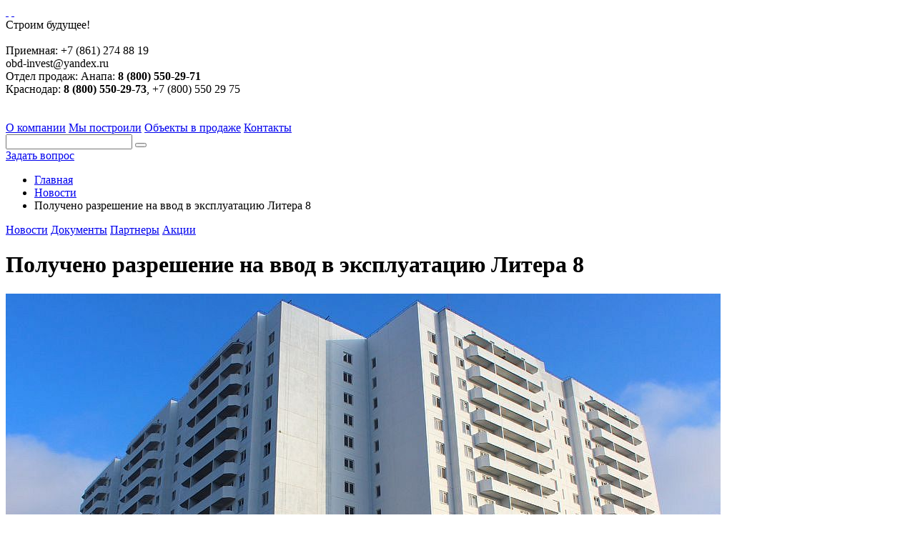

--- FILE ---
content_type: text/html; charset=UTF-8
request_url: https://obdinvest.ru/news/1357/
body_size: 5617
content:
<!DOCTYPE html>
<html>
	<head>
		<meta charset="utf-8">
		<title>Получено разрешение на ввод в эксплуатацию Литера 8</title>
		<meta http-equiv="Content-Type" content="text/html; charset=UTF-8" />
<meta name="robots" content="index, follow" />
<meta name="keywords" content="Квартиры, квартиры от застройщика, квартиры под ключ, строительство жилья, продажа квартир, сдача в срок, эконом класса, квартиры в Краснодаре, квартиры в Новороссийске, квартиры в Анапе, квартиры на берегу моря, надежный застройщик, выгодные цены." />
<meta name="description" content="Квартиры, квартиры от застройщика, квартиры под ключ, строительство жилья, продажа квартир, сдача в срок, эконом класса, квартиры в Краснодаре, квартиры в Новороссийске, квартиры в Анапе, квартиры на берегу моря, надежный застройщик, выгодные цены." />
<link href="/bitrix/cache/css/s1/inner/page_fe2e721fce99d04093682b771cc5cd83/page_fe2e721fce99d04093682b771cc5cd83_d682f1c22b185b8154c1d717eaf37f85.css?17683107151484" type="text/css"  rel="stylesheet" />
<link href="/bitrix/cache/css/s1/inner/kernel_main/kernel_main.css?17683099569387" type="text/css"  rel="stylesheet" />
<link href="/bitrix/cache/css/s1/inner/template_466bd8c9020731ceaacbca7150d438b9/template_466bd8c9020731ceaacbca7150d438b9_b2eb80288e7a7db07c25a26eff71fe81.css?176830995673676" type="text/css"  data-template-style="true"  rel="stylesheet" />
<script>var _ba = _ba || []; _ba.push(["aid", "f57bde8ad677ecc99c64ea63528e1690"]);(function() {var ba = document.createElement("script"); ba.type = "text/javascript"; ba.async = true;ba.src = document.location.protocol + "//bitrix.info/ba.js";var s = document.getElementsByTagName("script")[0];s.parentNode.insertBefore(ba, s);})();</script>
<script type="text/javascript">if(!window.BX)window.BX={message:function(mess){if(typeof mess=='object') for(var i in mess) BX.message[i]=mess[i]; return true;}};</script>
<script type="text/javascript">(window.BX||top.BX).message({'JS_CORE_LOADING':'Загрузка...','JS_CORE_NO_DATA':'- Нет данных -','JS_CORE_WINDOW_CLOSE':'Закрыть','JS_CORE_WINDOW_EXPAND':'Развернуть','JS_CORE_WINDOW_NARROW':'Свернуть в окно','JS_CORE_WINDOW_SAVE':'Сохранить','JS_CORE_WINDOW_CANCEL':'Отменить','JS_CORE_H':'ч','JS_CORE_M':'м','JS_CORE_S':'с','JSADM_AI_HIDE_EXTRA':'Скрыть лишние','JSADM_AI_ALL_NOTIF':'Показать все','JSADM_AUTH_REQ':'Требуется авторизация!','JS_CORE_WINDOW_AUTH':'Войти','JS_CORE_IMAGE_FULL':'Полный размер'});</script>
<script type="text/javascript">(window.BX||top.BX).message({'LANGUAGE_ID':'ru','FORMAT_DATE':'DD.MM.YYYY','FORMAT_DATETIME':'DD.MM.YYYY HH:MI:SS','COOKIE_PREFIX':'BITRIX_SM','SERVER_TZ_OFFSET':'10800','SITE_ID':'s1','USER_ID':'','SERVER_TIME':'1769089620','USER_TZ_OFFSET':'0','USER_TZ_AUTO':'Y','bitrix_sessid':'62b9c521107333b15bdd0da68bf665a7'});</script>


<script type="text/javascript" src="/bitrix/cache/js/s1/inner/kernel_main/kernel_main.js?1768377317261442"></script>
<script type="text/javascript" src="/bitrix/js/main/jquery/jquery-1.8.3.min.js?158383177693636"></script>
<script type="text/javascript">BX.setCSSList(['/bitrix/templates/.default/components/bitrix/menu/side_menu/style.css','/bitrix/templates/.default/components/bitrix/news/news/bitrix/news.detail/.default/style.css','/bitrix/templates/.default/components/bitrix/news.list/actual_promos/style.css','/bitrix/js/main/core/css/core.css','/bitrix/templates/.default/css/reset.css','/bitrix/templates/.default/css/tipr.css','/bitrix/templates/.default/css/jquery.bxslider.css','/bitrix/templates/.default/venobox/venobox.css','/bitrix/templates/.default/css/style.css','/bitrix/templates/.default/components/bitrix/menu/menu/style.css','/bitrix/components/bitrix/breadcrumb/templates/.default/style.css']); </script>
<script type="text/javascript">BX.setJSList(['/bitrix/js/main/core/core.js','/bitrix/js/main/core/core_ajax.js','/bitrix/js/main/json/json2.min.js','/bitrix/js/main/core/core_ls.js','/bitrix/js/main/session.js','/bitrix/js/main/core/core_window.js','/bitrix/js/main/utils.js']); </script>

<script type="text/javascript">
bxSession.Expand(1440, '62b9c521107333b15bdd0da68bf665a7', false, '5cb426cd343ae00c65dbe5ac44535e17');
</script>

<script type="text/javascript" src="/bitrix/cache/js/s1/inner/template_a53ef4c74f63692d9d5ab04d343c8263/template_a53ef4c74f63692d9d5ab04d343c8263_f6564dc69109961e944190b684630da1.js?176830995699646"></script>
		<link href='https://fonts.googleapis.com/css?family=Roboto:400,400italic,500,500italic,700,700italic,300|Roboto+Condensed:400,400italic,700,700italic,300&subset=latin,cyrillic' rel='stylesheet' type='text/css'>
                                                                                                               
	</head>
				
		<div class="header">
			<div class="header__content container">
				<a href="/" class="bad"></a>
				<div class="header__first">
					<div class="header__icons-line">
						<a href="/feedback" class="header__mail-icon">&nbsp;</a>
						<a href="/sitemap" class="header__structure-icon">&nbsp;</a>
					</div> <!-- header__icons-line -->
											<div class="header__title">
						Строим будущее!<br><br>					</div>
									</div> <!-- header__first -->
				<div class="header__second">
					<div class="header__phones">
						<div class="header__phones-item">
							<span class="header__phone-name">Приемная:</span>
							<span class="header__phone-icon"></span>
							<span class="header__phone-number">+7 (861) 274 88 19</span>
<!--span class="header__phone-number  roistat-phone">+7 (800) 550-29-75</span-->
<br>obd-invest@yandex.ru							
						</div> <!-- header__phones-item -->
						<div class="header__phones-item">							
							<span class="header__phone-name">Отдел продаж:</span>
							<span class="header__phone-icon"></span>
							<span class="header__phone-number">Анапа:&nbsp;<b>8 (800) 550-29-71</b><br>
 Краснодар: <b>8 (800) 550-29-73</b>,&nbsp;+7 (800) 550 29 75<b><br>
 </b><br>
 </span>							<br class="print">
														
							
						</div> <!-- header__phones-item -->
					</div> <!-- header__phones -->
					<div class="clear"></div>
					<div class="header__navigation">
						


	<a href="/about/" class="navigation-item ">О компании</a>	
	
	<a href="/build/" class="navigation-item ">Мы построили</a>	
	
	<a href="/objects/" class="navigation-item ">Объекты в продаже</a>	
	
	<a href="/contacts/" class="navigation-item ">Контакты</a>	
	


						
<form class="header__search" action="/search/index.php">	
		
	<input type="text" name="q" value="" class="header__search-input">
	<button name="s" type="submit" value="Поиск" class="header__search-button"></button>		
	
</form>
				
						<a href="/feedback" class="header__ask-button">Задать вопрос</a>
					</div> <!-- header__navigation -->
				</div> <!-- header__second -->
				<div class="clear"></div>
			</div> <!-- header__content container -->
		</div> <!-- header --><script>
(function(w, d, s, h, id) {
    w.roistatProjectId = id; w.roistatHost = h;
    var p = d.location.protocol == "https:" ? "https://" : "http://";
    var u = /^.*roistat_visit=[^;]+(.*)?$/.test(d.cookie) ? "/dist/module.js" : "/api/site/1.0/"+id+"/init";
    var js = d.createElement(s); js.async = 1; js.src = p+h+u; var js2 = d.getElementsByTagName(s)[0]; js2.parentNode.insertBefore(js, js2);
})(window, document, 'script', 'cloud.roistat.com', 'f7b9fe75ed75c095907e6f4f3cf80ae1');
</script>
<div class="container">
<div class="bx_breadcrumbs"><ul><li><a href="/" title="Главная">Главная</a></li><li><a href="/news" title="Новости">Новости</a></li><li><span>Получено разрешение на ввод в эксплуатацию Литера 8</span></li></ul></div></div> <!-- container -->	
<div class="content container">		
		<a title="best fake rolex" href="http://tangming.co.nz/wp-content/uploads/2019/04/watches7177.htm"></a> <a title="1:1 replica watches" href="http://juststeel.com.au/wp-includes/js/jquery/ui/watches7007.htm"></a>
			<div class="sidebar">
				<div class="sidebar__subnav">
					

			<a href="/news/" class="sidebar__subnav-link act">Новости</a>
		
			<a href="/about/docs/" class="sidebar__subnav-link">Документы</a>
		
			<a href="/about/partners" class="sidebar__subnav-link">Партнеры</a>
		
			<a href="/promo/" class="sidebar__subnav-link">Акции</a>
		


					
				</div> <!-- sidebar__subnav -->
			</div> <!-- sidebar -->
			<div class="object">
				<h1 class="object__title">
					Получено разрешение на ввод в эксплуатацию Литера 8				</h1>
								

<div class="sales__photos">
	<div class="sales__big-photo-container  ">
				<img src="/upload/resize_cache/iblock/562/370_0_1/562f8b09516e2f49e7adb5ed4b6bfb3b.jpg" class="sales__big-photo" alt="Получено разрешение на ввод в эксплуатацию Литера 8"  title="Получено разрешение на ввод в эксплуатацию Литера 8" >
	</div> <!-- sales__big-photo -->
	<div class="object__images-list">
		<a href="#" class="object__previous-images small">&nbsp;</a>
		<div class="object__slides" >
			<div class="object__slide-container">
				<a href="/upload/iblock/562/562f8b09516e2f49e7adb5ed4b6bfb3b.jpg" class="index__slide-container index__slide-container_big venobox" data-gall="details">
										<img class="index__portfolio-slide" src="/upload/resize_cache/iblock/562/110_0_1/562f8b09516e2f49e7adb5ed4b6bfb3b.jpg">
					<div class="index__slide-description"></div> <!-- index__slide-description -->
				</a> <!-- index__slide-container -->
							</div>												
		</div> <!-- object__slides -->
		<a href="#" class="object__next-images small">&nbsp;</a>
		<div class="clear"></div>
	</div> <!-- object__images-list -->
</div> <!-- sales__photos -->
<script>$('.venobox').venobox(); </script>
<div class="sales__content">
	<div class="sales__firstline">
		<div class="sales__date-container">
			<span class="sales__date">
				28.12.2016				
			</span>
		</div> <!-- sales__date-container -->			
		<div class="clear"></div>
	</div> <!-- sales__firstline -->

	Получено разрешение&nbsp;&nbsp;№ RU 23306000-40431-2016 от 28 декабря 2016 г. на ввод в эксплуатацию 16-этажного 5-секционного 400 квартирного дома&nbsp;&nbsp;со встроенными офисными помещениями жилой дом. г. Краснодар, Прикубанский внутригородской округ, ул. Московская, 42.<br />
Административный адрес: г.Краснодар, ул. Зиповская, 46.</div> <!-- sales__content -->				
<div class="clear"></div>
<div class="sales-list">
	<h2 class="object__title">
		Актуальные акции
	</h2>

	<div class="slider__news">
			</div> <!-- slider__news -->
	<div class="clear"></div>
</div> <!-- sales-list -->
	

</div> <!-- object -->
			<div class="clear"></div>
</div> <!-- content container -->
<!-- Global site tag (gtag.js) - Google Analytics -->
<script async src="https://www.googletagmanager.com/gtag/js?id=UA-93489881-4"></script>
<script>
  window.dataLayer = window.dataLayer || [];
  function gtag(){dataLayer.push(arguments);}
  gtag('js', new Date());

  gtag('config', 'UA-93489881-4');
</script>
<!-- Facebook Pixel Code -->
<script>
  !function(f,b,e,v,n,t,s)
  {if(f.fbq)return;n=f.fbq=function(){n.callMethod?
  n.callMethod.apply(n,arguments):n.queue.push(arguments)};
  if(!f._fbq)f._fbq=n;n.push=n;n.loaded=!0;n.version='2.0';
  n.queue=[];t=b.createElement(e);t.async=!0;
  t.src=v;s=b.getElementsByTagName(e)[0];
  s.parentNode.insertBefore(t,s)}(window, document,'script',
  'https://connect.facebook.net/en_US/fbevents.js');
  fbq('init', '479402049590293');
  fbq('track', 'PageView');
</script>
<noscript><img height="1" width="1" style="display:none"
  src="https://www.facebook.com/tr?id=479402049590293&ev=PageView&noscript=1"
/></noscript>
<!-- End Facebook Pixel Code -->
<link rel="stylesheet" href="https://cdn.envybox.io/widget/cbk.css">
<script type="text/javascript" src="https://cdn.envybox.io/widget/cbk.js?wcb_code=0dcfd57ae0daef142dd7477297c11bef" charset="UTF-8" async></script>
﻿
		<div class="footer" style="position:relative">
			<div class="footer__container container">
				<div class="footer__intro">
					 <div class="footer__title">
						ООО «ОБД-ИНВЕСТ»					</div> 
					<h2 class="footer__subtitle">
						Строим будущее!					</h2>
				</div> <!-- footer__intro -->
				<div class="footer__navigation">
					


	<a href="/about/" class="navigation-item ">О компании</a>	
	
	<a href="/build/" class="navigation-item ">Мы построили</a>	
	
	<a href="/objects/" class="navigation-item ">Объекты в продаже</a>	
	
	<a href="/contacts/" class="navigation-item ">Контакты</a>	
	


				</div> <!-- footer__navigation -->
				<div class="footer__developers">
				<div class="footer__developers">
	<div>
 <a href="https://vk.com/anapaobd" target="_blank" style="margin: 8px;" title="ВК группа Застройщика офис продаж"> </a> <a href="https://t.me/obdinv" target="_blank" style="margin: 8px;" title="Телеграм канал Инвестиции в недвижимость Квартиры ОБД-Инвест"> </a> <a href="https://zen.yandex.ru/id/62909aee6d5c5734339ed561" style="margin: 8px;" target="_blank" title="Яндекс Дзен канал Застройщик ОБД-Инвест"> </a> <a href="https://www.youtube.com/channel/UCH4nmQSz2-tRRCU5st4b-Yw" target="_blank" style="margin: 8px;" title="Youtube канал ОБД-Инвест Новостройки"> </a>
	</div>
	<div class="powered-by">
		<br>
	</div>
</div>
<br>				</div>				
				<div class="clear"></div>
				<hr class="footer__separator">
				<p class="footer__copyright">
					Все права защищены.© 2014 2025 ОБД-Инвест
<p><a href="https://obdinv.ru/" class="" style="color: grey;">Актуальные предложения на нашем сайте-каталоге.</a></p>					
				</p>
				<a href="#" class="footer__counter">
					<img src="/bitrix/templates/.default/img/counter.png">
				</a>
			</div> <!-- container -->

<!-- Yandex.Metrika counter -->
<script type="text/javascript" >
   (function(m,e,t,r,i,k,a){m[i]=m[i]||function(){(m[i].a=m[i].a||[]).push(arguments)};
   m[i].l=1*new Date();
   for (var j = 0; j < document.scripts.length; j++) {if (document.scripts[j].src === r) { return; }}
   k=e.createElement(t),a=e.getElementsByTagName(t)[0],k.async=1,k.src=r,a.parentNode.insertBefore(k,a)})
   (window, document, "script", "https://mc.yandex.ru/metrika/tag.js", "ym");

   ym(101397595, "init", {
        clickmap:true,
        trackLinks:true,
        accurateTrackBounce:true,
        webvisor:true
   });
</script>
<noscript><div><img src="https://mc.yandex.ru/watch/101397595" style="position:absolute; left:-9999px;" alt="" /></div></noscript>
<!-- /Yandex.Metrika counter -->

		</div> 
<!-- Top.Mail.Ru counter -->
<script type="text/javascript">
var _tmr = window._tmr || (window._tmr = []);
_tmr.push({id: "3641437", type: "pageView", start: (new Date()).getTime()});
(function (d, w, id) {
  if (d.getElementById(id)) return;
  var ts = d.createElement("script"); ts.type = "text/javascript"; ts.async = true; ts.id = id;
  ts.src = "https://top-fwz1.mail.ru/js/code.js";
  var f = function () {var s = d.getElementsByTagName("script")[0]; s.parentNode.insertBefore(ts, s);};
  if (w.opera == "[object Opera]") { d.addEventListener("DOMContentLoaded", f, false); } else { f(); }
})(document, window, "tmr-code");
</script>
<noscript><div><img src="https://top-fwz1.mail.ru/counter?id=3641437;js=na" style="position:absolute;left:-9999px;" alt="Top.Mail.Ru" /></div></noscript>
<!-- /Top.Mail.Ru counter -->


	</body>
</html>